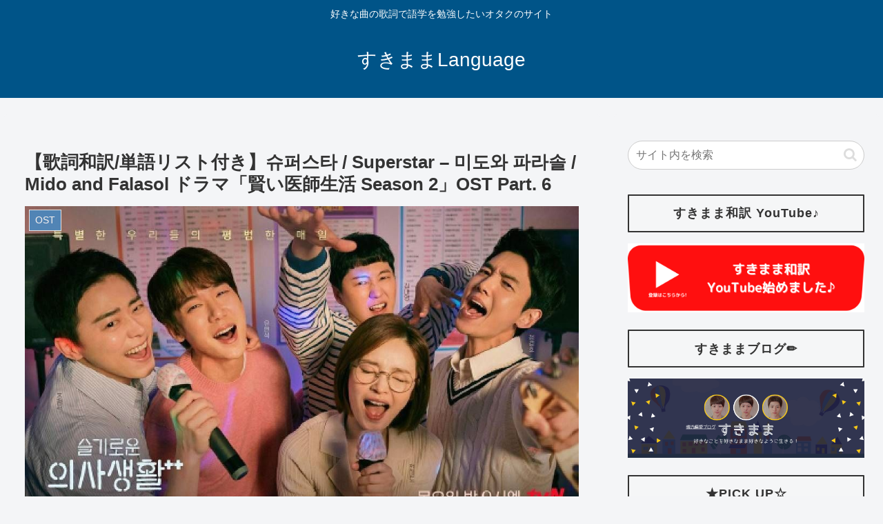

--- FILE ---
content_type: text/html; charset=utf-8
request_url: https://www.google.com/recaptcha/api2/aframe
body_size: 267
content:
<!DOCTYPE HTML><html><head><meta http-equiv="content-type" content="text/html; charset=UTF-8"></head><body><script nonce="qMm67Q4WshAZk4c7bpFOSg">/** Anti-fraud and anti-abuse applications only. See google.com/recaptcha */ try{var clients={'sodar':'https://pagead2.googlesyndication.com/pagead/sodar?'};window.addEventListener("message",function(a){try{if(a.source===window.parent){var b=JSON.parse(a.data);var c=clients[b['id']];if(c){var d=document.createElement('img');d.src=c+b['params']+'&rc='+(localStorage.getItem("rc::a")?sessionStorage.getItem("rc::b"):"");window.document.body.appendChild(d);sessionStorage.setItem("rc::e",parseInt(sessionStorage.getItem("rc::e")||0)+1);localStorage.setItem("rc::h",'1768966144657');}}}catch(b){}});window.parent.postMessage("_grecaptcha_ready", "*");}catch(b){}</script></body></html>